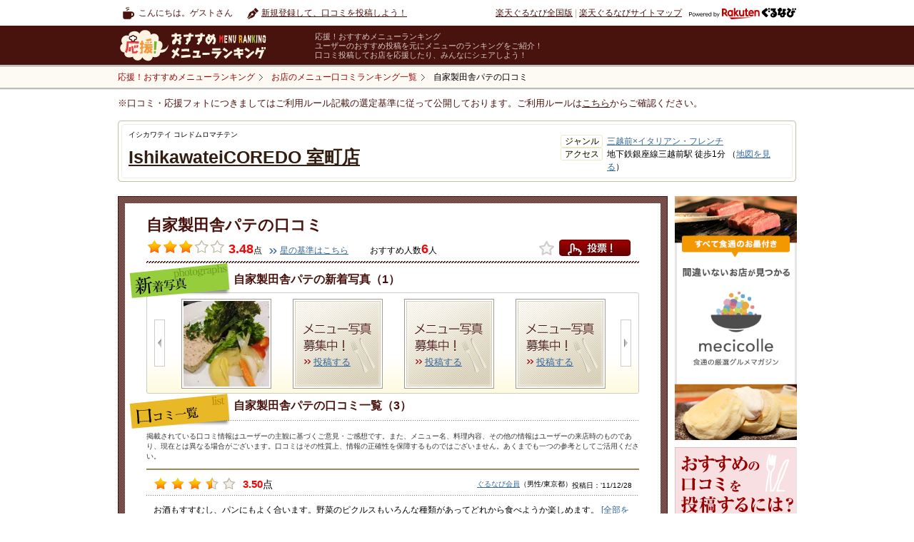

--- FILE ---
content_type: text/html
request_url: https://mr.gnavi.co.jp/details/?ds=298617&gShopId=e700901
body_size: 26333
content:
<?xml version="1.0" encoding="utf-8"?>
<!DOCTYPE html PUBLIC "-//W3C//DTD XHTML 1.0 Transitional//EN" "http://www.w3.org/TR/xhtml1/DTD/xhtml1-transitional.dtd">
<html xmlns="http://www.w3.org/1999/xhtml" xml:lang="ja" lang="ja" xmlns:fb="https://www.facebook.com/2008/fbml">
<head>
<meta http-equiv="content-type" content="text/html; charset=utf-8" />
<meta http-equiv="content-language" content="ja" />
<meta http-equiv="content-style-type" content="text/css" />
<meta http-equiv="content-script-type" content="text/ecmascript" />
<meta name="keywords" content="IshikawateiCOREDO 室町店,口コミ,クチコミ,オススメ,おすすめ,メニューの口コミ,人気メニューランキング,自家製田舎パテ" />
<meta name="description" content="楽天ぐるなび - IshikawateiCOREDO 室町店(東京)の口コミをご紹介。みんなで投稿してグルメの情報の輪を広げよう。" />
<meta name="mixi-check-robots" content="noimage" />
<meta property="og:url" content="https://mr.gnavi.co.jp/details/?ds=298617&amp;gShopId=e700901" />
<meta property="og:site_name" content="[応援！おすすめメニューランキング]Powered by 楽天ぐるなび" />
<meta property="fb:app_id" content="181890651864283" />
<meta property="og:title" content="自家製田舎パテ/IshikawateiCOREDO 室町店" />
<meta property="og:description" content="楽天ぐるなびユーザーの投稿をもとに作成したIshikawateiCOREDO 室町店の自家製田舎パテの詳細情報です。IshikawateiCOREDO 室町店の自家製田舎パテについての写真、コメント、価格情報などなど。[応援！おすすめメニューランキング]Powered by 楽天ぐるなび" />
<meta property="og:image" content="https://mr.gnavi.co.jp/img/common/noimage.png"/>
<meta name="mixi-check-description" content="楽天ぐるなびユーザーの投稿をもとに作成したIshikawateiCOREDO 室町店の自家製田舎パテの詳細情報です。のについての写真、コメント、価格情報などなど。[応援！おすすめメニューランキング]Powered by 楽天ぐるなび" />
<link rel="mixi-check-image" type="image/jpeg" href="https://mr.gnavi.co.jp/img/common/noimage.png" />
<link rel="index" href="https://mr.gnavi.co.jp/details/?ds=298617&amp;gShopId=e700901" />
<link rel="canonical" href="https://mr.gnavi.co.jp/details/?ds=298617&amp;gShopId=e700901" />
<title>自家製田舎パテの口コミ + IshikawateiCOREDO 室町店｜ - 楽天ぐるなび</title>
<link type="text/css" rel="stylesheet" href="https://mr.gnavi.co.jp/css/import.css" />
<link type="text/css" rel="stylesheet" href="https://mr.gnavi.co.jp/css/rating.css" />
<link type="text/css" rel="stylesheet" href="https://mr.gnavi.co.jp/css/superbox.css" />
<link type="text/css" rel="stylesheet" href="https://mr.gnavi.co.jp/css/1031_style.css" />
<link rel="stylesheet" type="text/css" href="https://mr.gnavi.co.jp/css/smartphonelink.css" />
<link type="text/css" rel="stylesheet" href="https://mr.gnavi.co.jp/click/css/import.css" />
<link type="text/css" rel="stylesheet" href="https://mr.gnavi.co.jp/click/js/colorbox/colorbox.css" />
<link rel="stylesheet" type="text/css" href="https://www.gnavi.co.jp/img/lib/sm/sm.css" />
<link type="text/css" rel="stylesheet" href="/cont/css/rating.css" />
<link rel="stylesheet" type="text/css" href="/details/css/bookmarkFloat.css" media="screen" />
<link rel="stylesheet" type="text/css" href="/mypage/js/BubblePopup/jquery.bubblepopup.v2.3.1.css" media="screen" />
<link rel="stylesheet" type="text/css" href="/mypage/js/fancybox/jquery.fancybox-1.3.4.css" media="screen" />
<link rel="stylesheet" type="text/css" href="/mypage/js/colorbox/color.css" media="screen" />

<link rel="stylesheet" type="text/css" href="/css/tpl_header.css" />
<link rel="stylesheet" type="text/css" href="/css/tpl_style_existing.css" />
<link rel="stylesheet" type="text/css" href="/css/tpl_style_campaign.css" />
<link rel="stylesheet" type="text/css" href="/css/smartphonelink.css" />
<link rel="stylesheet" type="text/css" href="/search/css/searchgid.css" />
<script src="https://site.gnavi.co.jp/analysis/gtm_nt.js" async></script>
<script async src="https://securepubads.g.doubleclick.net/tag/js/gpt.js"></script>
<script type="application/javascript" src="//anymind360.com/js/8600/ats.js"></script></head><body id="kuchikomi">
<div id="header">
	<div id="hdNav" class="clfix">
		<p class="hdUser">こんにちは。ゲストさん</p>
		<ul class="clfix hdMyNav">
							<li class="hdReco">
					<a href="https://mr.gnavi.co.jp/cont/">新規登録して、口コミを投稿しよう！</a>
				</li>
					</ul>
		<ul class="hdSiteNav">
			<li><a href="https://www.gnavi.co.jp/">楽天ぐるなび全国版</a>&nbsp;|&nbsp;</li>
			<li><a href="https://www.gnavi.co.jp/sitemap/">楽天ぐるなびサイトマップ</a></li>
			<li class="logoGnavi"><a href="https://www.gnavi.co.jp/"><img src="/img/common/logo_h16_powered_by.svg" class="headerlogo" alt="Powered by 楽天ぐるなび" title="Powered by 楽天ぐるなび" /></a></li>
		</ul>
	<!--/hdNavi--></div>
	<div id="hdCts">
		<div id="hdInr" class="clfix">
			<div id="logo"><a href="https://mr.gnavi.co.jp/"><img src="/img/common/logo.gif" width="260" height="47" alt="応援！おすすめメニューランキング" title="応援！おすすめメニューランキング" /></a></div>
			<dl class="hdTxt">
				<dt>応援！おすすめメニューランキング</dt>
				<dd>ユーザーのおすすめ投稿を元にメニューのランキングをご紹介！<br />口コミ投稿してお店を応援したり、みんなにシェアしよう！</dd>
			</dl>
		</div>
	<!--/hdCts--></div>
<!--/header--></div>

<div id="bcWrap">
	<div id="bcWrapStyle">
		<div id="bcInr" class="clfix">
			<div id="breadcrumb"><div itemscope itemtype="https://schema.org/BreadcrumbList"><a href="/" itemprop="url"><span itemprop="title">応援！おすすめメニューランキング</span></a></div><div itemscope itemtype="https://schema.org/BreadcrumbList"><a href="https://mr.gnavi.co.jp/search/gid/e700901" itemprop="url"><span itemprop="title">お店のメニュー口コミランキング一覧</span></a></div><div itemscope itemtype="https://schema.org/BreadcrumbList"><strong itemprop="title">自家製田舎パテの口コミ</strong></div><!-- /breadcrumb --></div>
		</div>
	</div>
	<div class="selectionCriteria">※口コミ・応援フォトにつきましてはご利用ルール記載の選定基準に従って公開しております。ご利用ルールは<a href="/cont/help/rule.html">こちら</a>からご確認ください。</div><!-- /bcWrap --></div>
<input type="hidden" id="menuId" name="menuId" value="298617" />
	<div id="wrap">
<!-- ↓特集バナー（PC用） -->
<!-- ↑特集バナー（PC用） -->
		<div class="kuchikomi_title">
			<div class="inner clfix">
				<div class="title">
					<p class="stitle">イシカワテイ コレドムロマチテン</p>
					<p class="mtitle"><a href="https://r.gnavi.co.jp/e700901/" class="col_brown01" target="_blank">IshikawateiCOREDO 室町店</a></p>
				</div>
				<div class="info">
					<ul>
												<li>
							<p>ジャンル</p><span><a target="_blank" href="https://r.gnavi.co.jp/area/aream2145/western/rs/">三越前×イタリアン・フレンチ</a></span>
						</li>
												<li>
							<p>アクセス</p><span>地下鉄銀座線三越前駅 徒歩1分 （<a href="https://r.gnavi.co.jp/e700901/map/" target="_blank">地図を見る</a>）</span>
						</li>
					</ul>
				</div>
			</div>
		</div>

				<!--//#kuchikomi_nav-->
		<div id="content">
			<div id="main">
				<div class="menu_detail">
					<div class="inner">
						<div class="top">
														<div itemscope itemtype="http://data-vocabulary.org/Review-aggregate">
							<div class="title">
								<h1><span itemprop="itemreviewed">自家製田舎パテ</span>の口コミ
																										</h1>
							</div>
							<div class="detail">
																	 										<p class="point">
											<span class="stars"><img src="https://mr.gnavi.co.jp/img/star_m_full.png" width="22" height="19" alt="" /><img src="https://mr.gnavi.co.jp/img/star_m_full.png" width="22" height="19" alt="" /><img src="https://mr.gnavi.co.jp/img/star_m_full.png" width="22" height="19" alt="" /><img src="https://mr.gnavi.co.jp/img/star_m_0.png" width="22" height="19" alt="" /><img src="https://mr.gnavi.co.jp/img/star_m_0.png" width="22" height="19" alt="" /></span><strong><meta itemprop="rating" content="3.48" />3.48</strong><span class="px12">点</span>
										</p>
										<p class="px12 mgt5"><a href="https://mr.gnavi.co.jp/cont/help/score.html" class="link_arrow01" target="_blank">星の基準はこちら</a></p>
																									 									<p class="mgl20"><span class="px12">おすすめ人数</span><strong><span itemprop="votes">6</span></strong><span class="px12">人</span></p>
																<div class="vote">
																			<span class="bookmarkbtn left">
											<a href="/mypage/bookmark/menu/ajax/single_view.php?id=298617&amp;t=1769121312">
												<img width="21" height="20" class="Tooltips sign01 " alt="お気に入りボタン" src="../img/spacer.gif" />
											</a>
										</span>
																		<a href="#float_oneclick1" class="float_oneclick1" rel="https://mr.gnavi.co.jp/click/?sid=e700901&amp;mid=298617" >投票！</a></div>
																		<div>&nbsp;</div>
																</div>
															</div>
							</div>

														<div class="main_slide">
								<h2>自家製田舎パテの新着写真（1）</h2>
								<p class="left"><a href="#" id="new_photo_slide_left">左へ</a></p>
								<div id="new_photo_slide" class="pic_list">
								<div class="pic_list_inner">
									<ul>
																																<li>
												<a href="#dom_window_414834" class="dom_window_414834 wrap float_window05" id="page_1">
													<img src="https://rimage.gnst.jp/mr.gnavi.co.jp/cont/menu_image/14/a1/414834.jpeg?q=80" alt="自家製田舎パテ" class="trimSqua120" />
												</a>
											</li>
																																											<li class="no_photo" ><a href="https://mr.gnavi.co.jp/cont/?gShopId=e700901&amp;menuName=%E8%87%AA%E5%AE%B6%E8%A3%BD%E7%94%B0%E8%88%8E%E3%83%91%E3%83%86">投稿する</a></li>
																																											<li class="no_photo" ><a href="https://mr.gnavi.co.jp/cont/?gShopId=e700901&amp;menuName=%E8%87%AA%E5%AE%B6%E8%A3%BD%E7%94%B0%E8%88%8E%E3%83%91%E3%83%86">投稿する</a></li>
																																											<li class="no_photo" ><a href="https://mr.gnavi.co.jp/cont/?gShopId=e700901&amp;menuName=%E8%87%AA%E5%AE%B6%E8%A3%BD%E7%94%B0%E8%88%8E%E3%83%91%E3%83%86">投稿する</a></li>
																														</ul>
								</div>
								</div>
								<p class="right"><a href="#" id="new_photo_slide_right">右へ</a></p>
							</div>
																					<div class="kuchikomi_list">
								<h2>自家製田舎パテの口コミ一覧（3）</h2>
								<div id="userComment"></div>
							</div>
							
														<div class="keywords">
								<div class="key_inner">
									<h2>自家製田舎パテの関連キーワード（1）</h2>
									<ul>
																					<li>
											洋食（1)
											</li>																			</ul>
								</div>
							</div>
													</div>
					</div>
					<!--//menu_detail-->

					<div class="menu_ranking mrb">
												<div class="top">
							<h2>IshikawateiCOREDO 室町店の人気メニューランキング</h2>
							<a href="https://mr.gnavi.co.jp/search/gid/e700901">もっと見る</a>
						</div>
						<div class="bottom">
							<div class="inner clfix">
								<ul><li ><div class="pic"><a href="https://mr.gnavi.co.jp/details/?ds=302630&amp;gShopId=e700901"><img src="https://rimage.gnst.jp/mr.gnavi.co.jp/cont/menu_image/14/a1/421206.jpeg?q=80" class="trimSqua110" alt="ガトーショコラクラシック" /></a></div><div class="mid"><img src="https://mr.gnavi.co.jp/img/medals01.png" alt="ガトーショコラクラシック" width="35" height="47" class="floatL" /><a href="https://mr.gnavi.co.jp/details/?ds=302630&amp;gShopId=e700901" class="col_brown01">ガトーショコラクラシック</a></div><div class="stars"><img src="https://mr.gnavi.co.jp/img/star_ss_full.png" width="15" height="13" alt="" /><img src="https://mr.gnavi.co.jp/img/star_ss_full.png" width="15" height="13" alt="" /><img src="https://mr.gnavi.co.jp/img/star_ss_full.png" width="15" height="13" alt="" /><img src="https://mr.gnavi.co.jp/img/star_ss_half.png" width="15" height="13" alt="" /><img src="https://mr.gnavi.co.jp/img/star_ss_0.png" width="15" height="13" alt="" /><span><strong>3.66</strong>点</span></div></li><li ><div class="pic"><a href="https://mr.gnavi.co.jp/details/?ds=263180&amp;gShopId=e700901"><img src="https://rimage.gnst.jp/mr.gnavi.co.jp/cont/menu_image/14/a1/357248.jpeg?q=80" class="trimSqua110" alt="ステックフリッツ" /></a></div><div class="mid"><img src="https://mr.gnavi.co.jp/img/medals02.png" alt="ステックフリッツ" width="35" height="47" class="floatL" /><a href="https://mr.gnavi.co.jp/details/?ds=263180&amp;gShopId=e700901" class="col_brown01">ステックフリッツ</a></div><div class="stars"><img src="https://mr.gnavi.co.jp/img/star_ss_full.png" width="15" height="13" alt="" /><img src="https://mr.gnavi.co.jp/img/star_ss_full.png" width="15" height="13" alt="" /><img src="https://mr.gnavi.co.jp/img/star_ss_full.png" width="15" height="13" alt="" /><img src="https://mr.gnavi.co.jp/img/star_ss_half.png" width="15" height="13" alt="" /><img src="https://mr.gnavi.co.jp/img/star_ss_0.png" width="15" height="13" alt="" /><span><strong>3.63</strong>点</span></div></li><li ><div class="pic"><a href="https://mr.gnavi.co.jp/details/?ds=298612&amp;gShopId=e700901"><img src="https://rimage.gnst.jp/mr.gnavi.co.jp/cont/menu_image/14/a1/414826.jpeg?q=80" class="trimSqua110" alt="フォアグラのポワレ" /></a></div><div class="mid"><img src="https://mr.gnavi.co.jp/img/medals03.png" alt="フォアグラのポワレ" width="35" height="47" class="floatL" /><a href="https://mr.gnavi.co.jp/details/?ds=298612&amp;gShopId=e700901" class="col_brown01">フォアグラのポワレ</a></div><div class="stars"><img src="https://mr.gnavi.co.jp/img/star_ss_full.png" width="15" height="13" alt="" /><img src="https://mr.gnavi.co.jp/img/star_ss_full.png" width="15" height="13" alt="" /><img src="https://mr.gnavi.co.jp/img/star_ss_full.png" width="15" height="13" alt="" /><img src="https://mr.gnavi.co.jp/img/star_ss_half.png" width="15" height="13" alt="" /><img src="https://mr.gnavi.co.jp/img/star_ss_0.png" width="15" height="13" alt="" /><span><strong>3.56</strong>点</span></div></li><li ><div class="pic"><a href="https://mr.gnavi.co.jp/details/?ds=263175&amp;gShopId=e700901"><img src="https://rimage.gnst.jp/mr.gnavi.co.jp/cont/menu_image/14/a1/81331.jpeg?q=80" class="trimSqua110" alt="牛肉の赤ワイン煮" /></a></div><div class="mid"><img src="https://mr.gnavi.co.jp/img/medals04.png" alt="牛肉の赤ワイン煮" width="35" height="47" class="floatL" /><a href="https://mr.gnavi.co.jp/details/?ds=263175&amp;gShopId=e700901" class="col_brown01">牛肉の赤ワイン煮</a></div><div class="stars"><img src="https://mr.gnavi.co.jp/img/star_ss_full.png" width="15" height="13" alt="" /><img src="https://mr.gnavi.co.jp/img/star_ss_full.png" width="15" height="13" alt="" /><img src="https://mr.gnavi.co.jp/img/star_ss_full.png" width="15" height="13" alt="" /><img src="https://mr.gnavi.co.jp/img/star_ss_half.png" width="15" height="13" alt="" /><img src="https://mr.gnavi.co.jp/img/star_ss_0.png" width="15" height="13" alt="" /><span><strong>3.55</strong>点</span></div></li><li class="last"><div class="pic"><a href="https://mr.gnavi.co.jp/details/?ds=302561&amp;gShopId=e700901"><img src="https://rimage.gnst.jp/mr.gnavi.co.jp/cont/menu_image/14/a1/421112.jpeg?q=80" class="trimSqua110" alt="パテ乗せサラダ" /></a></div><div class="mid"><img src="https://mr.gnavi.co.jp/img/medals05.png" alt="パテ乗せサラダ" width="35" height="47" class="floatL" /><a href="https://mr.gnavi.co.jp/details/?ds=302561&amp;gShopId=e700901" class="col_brown01">パテ乗せサラダ</a></div><div class="stars"><img src="https://mr.gnavi.co.jp/img/star_ss_full.png" width="15" height="13" alt="" /><img src="https://mr.gnavi.co.jp/img/star_ss_full.png" width="15" height="13" alt="" /><img src="https://mr.gnavi.co.jp/img/star_ss_full.png" width="15" height="13" alt="" /><img src="https://mr.gnavi.co.jp/img/star_ss_half.png" width="15" height="13" alt="" /><img src="https://mr.gnavi.co.jp/img/star_ss_0.png" width="15" height="13" alt="" /><span><strong>3.50</strong>点</span></div></li></ul>
							</div>
						</div>
											</div>
					<!--//menu_ranking-->

					<div class="about_link">
						<h4>関連リンク</h4>
						<div class="list">
							<a href="https://mr.gnavi.co.jp/area/tokyo/1321412145/">三越前の人気メニューランキング</a>
						</div>
					</div>
					<div class="totop">
						<a href="https://mr.gnavi.co.jp/">応援！おすすめメニューランキングトップへ</a>
					</div>
				</div>
				<!--//#main-->
																			<div id="side" style="background: none;">
	<!-- banner -->
	<div style="margin-bottom:10px;"><a href="https://mecicolle.gnavi.co.jp/" target="_blank"><img src="/img/bn/mecicolle/side_225x450.png" width="171" alt=""></a></div>
	<!-- /banner -->
	<div class="osusume_menu_toukou_right">
		<img src="https://mr.gnavi.co.jp/img/osusume_menu_toukou_right.png" alt="おすすめの口コミを投稿するには？" title="おすすめの口コミを投稿するには？">
		<a href="https://mr.gnavi.co.jp/cont/?gShopId=e700901"><img src="https://mr.gnavi.co.jp/img/btn_toukou_menu03.png" class="btn" alt="応援フォトを投稿する" title="応援フォトを投稿する" /></a>
	</div>
</div>											</div>
		<!--//#content-->
	</div>
	<!--/commentListControl-->
		<br /><br />

<!-- ******************************* DOM window ******************************* -->

<div id="float_window05">
<div class="float_img">

	<div class="contents_wrap">
	<div id="float_img_inner" class="inner clfix">

			<div class="item">
		<div class="img_wrap">
			<img src="https://rimage.gnst.jp/mr.gnavi.co.jp/cont/menu_image/14/a1/414834.jpeg" style="position:relative;top:80px;"  alt="自家製田舎パテ" />
		</div>
		<div class="user_name">
			by Mor(2011/11/24)		</div>
	</div>
								
	</div>
	</div>

	<div class="btn_left"><a href="#" id="float_img_left">左</a></div>
	<div class="btn_right"><a href="#" id="float_img_right">右</a></div>
	<div class="btn_close"><a href="#" class="closeDOMWindow">閉じる</a></div>
</div>
</div>
	<!--//#wrap-->
	
<div id="float_oneclick">
	<div class="pop_window">
		<div class="close_bar">
			<p class="title">応援！おすすめメニューランキング</p>
			<p class="close"><a href="#" class="closeDOMWindow"><img src="/click/img/btn_close.png" width="14" height="14" alt="" /></a></p>
		</div>
		
		<!-- Input Score Dom Window -->
		<div class="article03 input hide">
			<div class="name_title">
				<p class="px12">【店名】</p>
				<p><strong>メニュー名</strong></p>
			</div>
			<div class="domAlert mgt5">
				<p class="hide">総合評価を選択してください。</p>
			</div>
			<div id="rate1" class="rating sbsize">&nbsp;</div>
			<p class="px12 mgt10 clear">メニューのおいしさを<img src="/click/img/icon_singlestar.png" alt="" width="18" height="18" class="valnB" />で評価してください。</p>
			<p style="background-color: white;" class="px12 mgt10">投票前に必ず<a href="/cont/help/rule.html" target="_blank">応援！おすすめメニューランキング投稿ルール</a>をご確認ください。</p>
			<p class="mgt10 alnC"><a href="javascript:void(0);" class="btn_vote">投票する</a></p>
		</div>
		
		<!-- Vote Complete Dom Window -->
		<div class="article03 complete hide">
			<p class="finish"><strong>投票を受け付けました。</strong></p>
			<!--<p class="px12 mgt20">投票いただいた星評価点数は、10/31以降にサイトに反映されます。</p>-->
			<p class="mgt25">こちらのお店に追加投稿する場合は、<br />下記投稿フォームよりご投稿ください。</p>

			<p class="mgt25 alnC"><a href="/cont/?g=1&gShopId=e700901" class="btn_nextmenu" target="_blank">続けて他の応援フォトを投稿</a><br />
			<a href="javascript:void(0);" class="votemenu" target="_blank">口コミ投稿履歴一覧へ</a></p>
		</div>
		
		<!-- no shop Dom Window -->
		<div class="article01 noShop hide">
			<p class="dred16"><strong>該当のお店が見つかりませんでした。</strong></p>
			<p class="px12 mgt10">楽天ぐるなびに掲載されていない店舗情報の登録をお願いします。</p>
			<p class="mgt10 alnC"><strong><a href="https://ssl.gnavi.co.jp/userpost/" class="btn_regist" target="_blank">レストラン情報の登録</a></strong></p>
			<div class="inner01"> 
				<p class="dred12 px13"><strong>【レストラン情報登録のご注意】</strong></p>
				<p>
					移動式など住所の無い店舗、イートインが無いテイクアウト専門の店舗、<br />
					電話番号の無い店舗は登録ができませんのでご注意下さい。
				</p>
			</div>
		</div>
		
		<!-- Not Login Dom Window -->
		<div class="article02 notLogin hide">
			<div class="domAlert mgt5">
				<p class="error_msg">
					未ログイン状態です。
				</p>
			</div>
			<div>
				<p>投稿する場合は、ログインする必要があります。</p>
			</div>
			<p class="mgt25 alnC isTest hide">
				<a href="https://my.gnavi.co.jp/authority/login/?cType=myinquiry02&regCnt=menu_rank&rUrl=" target="_blank">ログイン</a>
			</p>
			<p class="mgt25 alnC isReal hide">
				<a href="https://my.gnavi.co.jp/authority/login/?cType=myinquiry02&regCnt=menu_rank&rUrl=" target="_blank">ログイン</a>
			</p>
		</div>
		
		<!-- duplication menu vote Error Dom Window -->
		<div class="article04 duplicationError hide">
			<div class="domAlert mgt5">
				<p class="error_msg">メニューへの投稿は、1メニューにつき1回までとなります。投稿したメニューを削除して再度投稿するか、他のおすすめメニューを投稿してください。</p>
			</div>
			<p class="mgt25 alnC"><a href="javascript:void(0);" class="toukouichiran" target="_blank">続けて他の応援フォトを投稿</a><br>
			<input type="hidden" id="votePageParam" value="g=1&gShopId=e700901">
			<a href="javascript:void(0);" class="votemenu" target="_blank" style="width:344px;">口コミ投稿履歴一覧へ</a></p>
		</div>
		
		<!-- vote limit Error Dom Window -->
		<div class="article06 voteLimitError hide">
			<div class="domAlert mgt5">
				<p class="error_msg">1店舗あたり投稿できるメニュー数は最大5メニューまでとなります。<br>
					すでに投稿しているメニューを削除してから新しいメニューを投稿するか、<br>
					他の店舗のおすすめメニューを投稿してください。
				</p>
			</div>
			<p class="mgt30 alnC"><a href="javascript:void(0);" class="votemenu" target="_blank">口コミ投稿履歴一覧へ</a></p>
		</div>
		
		<!-- Selected Menu Error Dom Window -->
		<div class="article01 systemError hide">
			<p class="dred16"><strong>システムエラー</strong></p>
			<p class="px12 mgt10 message"></p>
		</div>
	</div>
</div>
<!--footer-->
<!--<div id="footer02">このホームページの<a href="https://www3.gnavi.co.jp/webmaster/basic/index.php?bu=https://mr.gnavi.co.jp&bn=%8e%84%82%cc%82%a8%82%b7%82%b7%82%df%83%81%83j%83%85%81%5b%83%89%83%93%83L%83%93%83O&ml=Menu_Rank">ご意見ご質問はこちら</a><br />-->
<div id="footer02">このホームページの<a href="https://ssl.gnavi.co.jp/webmaster/inquiry/index.php?cid=mr&type=reputation">ご意見ご質問はこちら</a><br />
Copyright&copy; Gurunavi, Inc. All rights reserved.</div>
</div>
<script type="text/ecmascript" src="https://c-www.gnst.jp/img/lib/jquery-1.6.2.js"></script>
<script type="text/javascript" src="https://mr.gnavi.co.jp/js/jqueryVerticalMiddle.js"></script>

<script type="text/ecmascript" src="https://www.gnavi.co.jp/img/lib/sm/sm.js"></script>
<script type="text/ecmascript" src="https://mr.gnavi.co.jp/js/side_ranking.js"></script>
<script type="text/javascript" src="https://my.gnavi.co.jp/lib/jquery.cookie.js"></script>
<script type="text/javascript" src="https://mr.gnavi.co.jp/click/js/colorbox/jquery.colorbox.js"></script>
<script type="text/javascript" src="https://mr.gnavi.co.jp/click/js/jquery.rating.js"></script>
<script type="text/javascript" src="https://mr.gnavi.co.jp/click/js/rating.js"></script>
<script type="text/javascript" src="https://mr.gnavi.co.jp/click/js/jquery.DOMWindow.js"></script>
<script type="text/javascript" src="https://mr.gnavi.co.jp/click/js/jquery.oneclick.js"></script>
<script type="text/javascript" src="https://mr.gnavi.co.jp/click/js/oneclick.js"></script>


<script type="text/javascript" src="/mypage/js/fancybox/jquery.fancybox-1.3.4.pack.js"></script>
<script type="text/javascript" src="/mypage/js/jquery.raty.js"></script>
<script type="text/javascript" src="/mypage/js/BubblePopup/jquery.bubblepopup.v2.3.1.min.js" ></script>
<script type="text/javascript" src="/mypage/js/jquery.fitInRect.js" ></script>
<script type="text/javascript" src="/mypage/js/bookmark/jquery.bookmarkFloat.js"></script>
<script type="text/javascript" src="/mypage/js/cookie_auth.js"></script>
<script type="text/ecmascript" src="https://mr.gnavi.co.jp/details/js/jquery.DOMWindow.js"></script>
<script type="text/ecmascript" src="https://mr.gnavi.co.jp/details/js/new_photo_slide.js"></script>
<script type="text/javascript" src="/mypage/js/jquery.fitInRect.js"></script>
<script type="text/javascript" src="https://mr.gnavi.co.jp/details/js/details.js"></script>
	<script src="https://site.gnavi.co.jp/analysis/ga_measure.js" async></script>
</body>
</html>

--- FILE ---
content_type: text/html
request_url: https://mr.gnavi.co.jp/details/ajax/ajax_vote_comment.php
body_size: 5333
content:

	<!--Pager-->
	<div class="list_inner">
		<p class="txt_top">掲載されている口コミ情報はユーザーの主観に基づくご意見・ご感想です。また、メニュー名、料理内容、その他の情報はユーザーの来店時のものであり、現在とは異なる場合がございます。口コミはその性質上、情報の正確性を保障するものではございません。あくまでも一つの参考としてご活用ください。</p>
						<div class="list_box">
			<div class="top_line clfix">
								<p class="point floatL">
					<span class="stars">
												<img src="https://mr.gnavi.co.jp/img/star_s_full.png" width="20" height="18" alt="" />
												<img src="https://mr.gnavi.co.jp/img/star_s_full.png" width="20" height="18" alt="" />
												<img src="https://mr.gnavi.co.jp/img/star_s_full.png" width="20" height="18" alt="" />
																		<img src="https://mr.gnavi.co.jp/img/star_s_half.png" width="20" height="18" alt="" />
																		<img src="https://mr.gnavi.co.jp/img/star_s_0.png" width="20" height="18" alt="" />
											</span>
					<strong>3.50</strong><span class="px14">点</span>
				</p>
								<div class="floatL icon">
					<span>
																							</span>
				</div>
				<div class="floatR">
					<h3>
											<a href="/mypage/4mpchc/">ぐるなび会員</a>（男性/東京都）
										</h3>
					<p> 投稿日：‘11/12/28</p>
				</div>
			</div>
			<div class="btm_line">
								<p>
					お酒もすすむし、パンにもよく合います。野菜のピクルスもいろんな種類があってどれから食べようか楽しめます。
											<a href="javascript:void(0);" onclick="javascript:photoLink('/mypage/4mpchc/vote/569252/');">[全部を見る]</a>
									</p>
			</div>
		</div>
				<div class="list_box">
			<div class="top_line clfix">
								<p class="point floatL">
					<span class="stars">
												<img src="https://mr.gnavi.co.jp/img/star_s_full.png" width="20" height="18" alt="" />
												<img src="https://mr.gnavi.co.jp/img/star_s_full.png" width="20" height="18" alt="" />
												<img src="https://mr.gnavi.co.jp/img/star_s_full.png" width="20" height="18" alt="" />
																		<img src="https://mr.gnavi.co.jp/img/star_s_half.png" width="20" height="18" alt="" />
																		<img src="https://mr.gnavi.co.jp/img/star_s_0.png" width="20" height="18" alt="" />
											</span>
					<strong>3.50</strong><span class="px14">点</span>
				</p>
								<div class="floatL icon">
					<span>
																							</span>
				</div>
				<div class="floatR">
					<h3>
											<a href="/mypage/cthu54/">あかねいろ相性</a>（男性/神奈川県）
										</h3>
					<p> 投稿日：‘11/12/6</p>
				</div>
			</div>
			<div class="btm_line">
								<p>
					１位のサラダもそうですが、ここのパテは味付けが絶品！
											<a href="javascript:void(0);" onclick="javascript:photoLink('/mypage/cthu54/vote/448613/');">[全部を見る]</a>
									</p>
			</div>
		</div>
				<div class="list_box">
			<div class="top_line clfix">
								<p class="point floatL">
					<span class="stars">
												<img src="https://mr.gnavi.co.jp/img/star_s_full.png" width="20" height="18" alt="" />
												<img src="https://mr.gnavi.co.jp/img/star_s_full.png" width="20" height="18" alt="" />
												<img src="https://mr.gnavi.co.jp/img/star_s_full.png" width="20" height="18" alt="" />
																								<img src="https://mr.gnavi.co.jp/img/star_s_0.png" width="20" height="18" alt="" />
												<img src="https://mr.gnavi.co.jp/img/star_s_0.png" width="20" height="18" alt="" />
											</span>
					<strong>3.00</strong><span class="px14">点</span>
				</p>
								<div class="floatL icon">
					<span>
																		<img src="https://mr.gnavi.co.jp/img/icon_yoru.png" width="18" height="18" alt="夜" />
																		<a href="javascript:void(0);" onclick="javascript:photoLink('/mypage/ayubzb/vote/414834/');">
							<img src="https://mr.gnavi.co.jp/img/icon_camera02.png" width="18" height="18" alt="" />
						</a>
						<input type="hidden" value="1"}>
											</span>
				</div>
				<div class="floatR">
					<h3>
											<a href="/mypage/ayubzb/">Mor</a>（東京都）
										</h3>
					<p> 投稿日：‘11/11/24</p>
				</div>
			</div>
			<div class="btm_line">
								<ul>
					<li><img src="https://mr.gnavi.co.jp/img/txt_keyword.png" alt="関連キーワード" width="80" height="13" class="valnB" /></li>
											<li>
						洋食
						<li>									</ul>
								<p>
					大きなパテです。　パンによく合います。　いろいろな野菜のピクルスもおいしいです。
											<a href="javascript:void(0);" onclick="javascript:photoLink('/mypage/ayubzb/vote/414834/');">[全部を見る]</a>
									</p>
			</div>
		</div>
				
		<div id="commentListControlUnder" class="pagenation bordertop clfix">
	<ul>
				<li><span class="move">&lt;&lt;前へ</span></li>
						<li>
							<span class="stay">1</span>
					</li>
							<li><span class="move">次へ &gt;&gt;</span></li>
				</ul>
</div>
		
	<!--/Pager-->


--- FILE ---
content_type: text/css
request_url: https://mr.gnavi.co.jp/css/tpl_style_existing.css
body_size: 14480
content:
@charset "utf-8";


/* WIRE-FRAME
--------------------------------------------------------- */

html {
	overflow-y: scroll; /* CSS3 */
}

body {
	background: #FFF;	
}

#search {
	background: none !important;	
}

/* header */
#header {
	background: #fff;
	line-height: 1.1;
	height: auto !important;
	width: auto !important;
	position: static !important;
}

#header #hdNav {
	font-size: 93%;
	margin: 0 auto;
	padding-bottom: 6px;
	padding-top: 6px;
	position: relative;
	text-align: left;
	width: 950px;
	height: 24px;
	line-height: 24px;
}

#header #hdNav a {
	color: #49130d;
	text-decoration: underline;
}

#header #hdNav a:hover {
	text-decoration: none;
}

#header #hdNav .hdUser {
	color: #49130d;
	background: url("/img/common/hd_icn_cup.gif") no-repeat left center;
	float: left;
	margin-left: 7px;
	margin-right: 20px;
	padding-bottom: 2px;
	padding-left: 22px;
}

#header #hdNav .hdGuest {
	color: #49130d;
	float: left;
	margin-right: 80px;
	padding-bottom: 2px;
	padding-left: 29px;
}

#header #hdNav .hdMyNav,
#header #hdNav .hdHome,
#header #hdNav .hdReco,
#header #hdNav .hdRegist {
	float: left;
}

#header #hdNav .hdHome {
	margin-right: 20px;
}

#header #hdNav .hdHome a {
	background: url("/img/common/hd_icn_home.gif") no-repeat left center;
	padding-left: 24px;
	padding-top: 4px;
	padding-bottom: 3px;
}

#header #hdNav .hdReco a {
	background: url("/img/common/hd_icn_pen.gif") no-repeat left center;
	padding-left: 20px;
	padding-top: 4px;
	padding-bottom: 3px;
}

#header #hdNav .hdRegist a {
	background: url("/img/common/hd_icn_fork.gif") no-repeat left center;
	padding-left: 17px;
	padding-top: 4px;
	padding-bottom: 3px;
}

#header #hdNav .hdSiteNav {
	float: right;
}

#header #hdNav .hdSiteNav li {
	color: #bfb98e;
	float: left;
}

#header #hdNav .hdSiteNav li.logoGnavi {
	margin-left: 10px;
}

#header #hdNav .hdSiteNav li.logoGnavi img {
	vertical-align: middle;
}

#header #hdCts {
	background: #49130d;
	border-bottom: 1px solid #FFF;
	min-height: 55px;
	height: auto !important;
	height: 55px;
}

#header #hdInr {
	position: relative;
	margin: 0 auto;
	width: 950px;
	zoom: 1;
	text-align: left;
}

#header #hdInr #logo {
	float: left;
	margin-right: 16px;
	margin-top: 4px;
}


#header #hdInr .hdTxt {
	color: #dacbc9;
	font-size: 85%;
	float: left;
	line-height: 1.2;
	padding-bottom: 5px;
	padding-top: 9px;
	width: 410px;
}

#header #hdInr ul {
	position: absolute;
	right: 0;
	top: 20px;
}

#header #hdInr ul li {
	color: #9e7d79;
	float: left;
	font-size: 93%;
}

#header #hdInr ul li a {
	color: #FFF;
	text-decoration: underline;
}

#header #hdInr ul li a:hover {
	text-decoration: none;
}

#header #hdInr .h_photoguru {
	position: absolute;
	right: 5px;
	top: 4px;
}
/* footer */
#footer {
	background: url("/img/common/ft_bg.gif") repeat-x left top;
	font-size: 100%;
	padding-bottom: 0;
	padding-top: 5px;
	line-height: 1.3 !important;
}

#footer #ftInr {
	margin: 0 auto;
	width: 950px;
	text-align: left;
}

#footer #ftInr dl {
	margin-top: 15px;
}

#footer #ftInr dl dt {
	background: url("/img/common/ft_arw.gif") no-repeat 118px 3px;
	color: #49130d;
	float: left;
	font-size: 93%;
	font-weight: bold;
	line-height: 1.2;
	padding-right: 20px;
	width: 118px;
}

* html body #footer #ftInr dl dt {
	width: 138px;
}

#footer #ftInr dl dd {
	float: right;
	line-height: 1.3;
	width: 812px;
}

#footer #ftInr dl dd li {
	float: left;
	font-size: 93%;
	white-space: nowrap;
}

#footer #ftInr dl dd li a {
	color: #49130d;
	text-decoration: none;	
}

#footer #ftInr dl dd li a:hover {
	text-decoration: underline;	
}


#footer #ftInr dl.ftGroupList dd ul {
	margin-top: -3px;
	position: relative;
	zoom: 1;
}

#footer #ftInr dl.ftGroupList dd li {
	text-align: center;
	font-size: 85%;
	margin-right: 20px;
}

#footer #ftInr dl.ftGroupList dd li img {
	padding-bottom: 6px;
	vertical-align: top;
}

#footer #ftInr dl.ftGroupList dd li a {
	color: #369;
	text-decoration: underline;
}

#footer #ftInr dl.ftGroupList dd li a:hover {
	text-decoration: none;
}

#footer #crCol {
	background: #fff;
	padding-top: 20px;
}

#footer #crCol #crInr {
	border-top: 1px solid #999;
	font-size: 93%;
	line-height: 1.3;
	margin: 0 auto;
	padding-bottom: 25px;
	padding-top: 10px;
	text-align: center;
	width: 950px;
}

#footer #crCol #ftNavi {
	color: #999;
	padding-left: 5px;
}

#footer #crCol #ftNavi,
#footer #crCol #ftNavi li {
	float: left;	
}

#footer #crCol address {
	float: right;	
}

#footer #crCol #crInr a {
	text-decoration: underline;	
}

#footer #crCol #crInr a:hover {
	text-decoration: none;	
}

/* breadcrumb */
#bcWrapStyle {
	background: #fdfaf4 url(/img/common/hd_bg.gif) repeat-x left bottom;
	border-top: 1px solid #808080;
	line-height: 1.1;
	min-height: 27px;
	height: auto !important;
	height: 27px;
	padding-bottom: 3px;
	padding-top: 3px;
	margin-bottom: 10px;
}

#bcWrapStyle #bcInr {
	margin: 0 auto;
	width: 950px;
}

#bcWrapStyle #breadcrumb {
	float: left;
	padding-top: 6px;
}

#bcWrapStyle #breadcrumb div {
	display: inline;
	font-size: 93%;
}

#bcWrapStyle #breadcrumb div a {
	background: url("/img/common/arw_bc.gif") no-repeat right center;
	color: #900;
	margin-right: 12px;
	padding-right: 11px;
}

#bcWrapStyle #breadcrumb div a.bcLast {
	background: none;
	margin-right: 0;
	padding-right: 0;	
}

#bcWrapStyle #breadcrumb div strong {
	font-weight: normal;
}

#bcWrapStyle #socialmedia {
	float: right;
	padding-bottom: 2px;
	padding-top: 2px;
}

* html body #bcWrapStyle #socialmedia {
	width: 280px;
}

*:first-child+html body #bcWrapStyle #socialmedia {
	width: 280px;
}

#bcWrapStyle #socialmedia a {
	margin-right: 0;
	padding-right: 0;
}

#bcWrapStyle #breadcrumb div a {
	text-decoration: none;
}

#bcWrapStyle #breadcrumb div a:hover {
	text-decoration: underline;
}

.selectionCriteria {
	width: 950px;
	margin: 10px auto;
	color: #49130d;
	text-align: left;
}
.selectionCriteria a {
	color: #49130d;
	text-decoration: underline;
}
.selectionCriteria a:hover {
	color: #49130d;
	text-decoration: none;
}

#socialmedia,
#socialmedia * {
	line-height: 1;
	margin: 0;
	padding: 0;
}

#socialmedia li {
	float: left;
	list-style: none;
	margin-right: 5px !important;
}

#sm-tw,
#sm-mx {
	background: url("//www.gnavi.co.jp/img/lib/sm/sm.png") no-repeat;
	display: block;
	height: 20px;
	text-indent: -9999px;
	overflow: hidden;
	width: 75px;
}

#sm-mx {
	background-position: -80px 0;
}

#sm-fb {
	border: none;
	height: 21px;
	margin-right: 0;
	overflow: hidden;
	width: 115px;
}

#sb-gp {
	width: 83px;
}

#entTotal {
	float: left;
	padding-top: 4px;
}

#entTotal p {
	color: #49130d;
}

#entTotal p span {
	font-size: 93%;
}

#entTotal p span.num {
	font-size: 108%;
	font-weight: bold;
}

#entTotal p span.date {
	font-size: 77%;
}

/* wrapper */
#wrapper {
	color: #49130d;
	line-height: 1.2;
	margin: 15px auto 18px;
	text-align: left;
	width: 950px;
}

/* pageTop */
#pageTop {
	clear: both;
	text-align: right;	
}

#pageTop a {
	background: url("/img/common/arw_pagetop.gif") no-repeat left center;
	font-size: 85%;
	padding-left: 10px;
}

#pageTop a strong {
	font-weight: normal;	
}

/* aside */
#aside {
	float: right;
	margin-bottom: 90px;
	width: 230px;	
}

#aside a:hover img{
  filter: alpha(opacity=90);
  -moz-opacity: 0.9;
  opacity: 0.9;
}

#aside a:hover img.jsRO{
  filter: alpha(opacity=100);
  -moz-opacity: 1;
  opacity: 1;
}

#aside .bnr {
	margin-bottom: 10px;
	position: relative;
	text-align: center;
	z-index: 10;	
}

#aside .bnrFirst {
	margin-top: -6px;
}

#aside .bnrMypage {
	margin-top: -8px;	
}

#aside .side_post{
	background :url(/img/common/post_title_bg.gif) no-repeat 0 100%;
	margin-top: -5px;
	margin-bottom: 10px;
	padding-bottom :10px;
	text-align :center;
}

#aside .side_post .postbtn{
	display :block;
	margin :10px 10px 10px 11px;
	overflow :hidden;
	width :209px;
}

#aside .side_post .textLink{
	display: block;
	font-size: 85%;
	width: 210px;
	margin: 0 auto;
	line-height: 1.3;
	text-align: center;
}

#aside #sub-my {
	margin-bottom: 10px;
	margin-top: 10px;
}

#aside .sideTheme {
	margin-right: 1px;
	margin-bottom: 10px;
}

#aside .sideTheme .themeBnr {
	border-top: 1px solid #49130d;
	border-right: 1px solid #49130d;
	border-left: 1px solid #49130d;
	padding: 1px;
}

#aside .sideTheme .themeLink {
	border: 1px solid #49130d;
	padding: 1px;
}

#aside .bnrMenuran {
	font-size: 93%;
	margin-bottom: 10px;
	margin-top: -7px;
	text-align: center;	
}

#aside .bnrMenuran img {
	display: block;
	background: #FFF;
	margin-bottom: 5px;
	text-decoration: none;
	vertical-align: top;
}

#aside .twCol,
#aside .fbCol {
	margin-bottom: 10px;	
}

#aside .banner_border {
	margin-top: 10px;	
}


/* otherRankCol */
.otherRankCol {
	border: 1px solid #ededed;
	margin-top: 10px;
	padding: 2px 2px 10px;
}

.otherRankCol .inr {
	background: url("/img/common/other_rank_bg.gif") repeat-x left top;	
}

.otherRankCol .head {
	font-size: 93%;
	font-weight: bold;
	padding: 8px 0 12px 16px;
}

.otherRankCol ul {
	padding-left: 20px;
	padding-right: 5px;	
}

.otherRankCol ul li {
	margin-top: 5px;
	zoom: 1;	
}

.otherRankCol ul li a,
.otherRankCol ul li strong {
	background: url("/img/common/arw02.gif") no-repeat left center;
	font-size: 85%;
	padding-left: 17px;
}

.otherRankCol ul li strong {
	font-size: 93%;
	font-weight: bold;	
}

.otherRankCol .upArea {
	font-size: 93%;
	font-weight: bold;
	padding-bottom: 10px;
	text-align: center;	
}

/* ranking_top */
#ranking_top #aside {
	margin-top: 10px;
}

#ranking_top .top_box h3 {
	margin-top: 0 !important;
}

/* theme_top */
#theme #content {
	padding-top: 15px;	
}

.camp_201209multipost {
	border: 3px solid #027cd5;
	margin-bottom: 10px;
	color: #000;
	font-size: 12px;
}
.camp_201209multipost_post {
	padding: 5px 0;
	text-align: center;
}
.camp_201209multipost_post strong {
	font-weight: bold;
}
.camp_201209multipost_post strong span {
	color: red;
	font-size: 20px;
	padding-left: 3px;
	letter-spacing: 3px;
}
.camp_201209multipost_point {
	color: #007bd2;
	font-weight: bold;
	text-align: center;
}
.camp_201209multipost_link a {
	display: block;
	background: url(/img/camp_201209multipost_btn.gif) no-repeat left top;
	width: 215px;
	height: 37px;
	margin: 10px auto 5px;
	text-indent: -9999px;
	overflow: hidden;
}
.camp_201209multipost_link a:hover {
	background: url(/img/camp_201209multipost_btn_on.gif) no-repeat left top;
}
.camp_201209multipost_snslink a {
	display: block;
	background: url(/img/camp_201209multipost_snsbtn.gif) no-repeat left top;
	width: 215px;
	height: 37px;
	margin: 0 auto 5px;
	text-indent: -9999px;
	overflow: hidden;
}
.camp_201209multipost_snslink a:hover {
	background: url(/img/camp_201209multipost_snsbtn_on.gif) no-repeat left top;
}

/* 20120904 side */
#sideNavbox{
        width: 230px;
}
#sideNavbox li{
        list-style-type: none;
        font-size: 14px;
        line-height:0;
}
#sideNavbox li a{
        text-decoration: none;
        padding: 0 0 0 42px;
        line-height:normal;
}
* html #sideNavbox li a {
        line-height: 130%;
}
#sideNavbox li a:hover{
        text-decoration: underline;
}
#sideNavbox .contribute{
        background: url(/img/side/nav_contribute.jpg) no-repeat left top;
        text-align: center;
        font-size: 12px;
}
#sideNavbox .contribute a{
        line-height: 1em;
        padding: 0;
}
#sideNavbox .contribute img{
        margin: 6px auto 5px auto;
}
#sideNavbox .mypage{
        background: url(/img/side/nav_mypage.jpg) no-repeat left top;
        height: 27px;
        padding-top: 14px;
}
#sideNavbox .guide{
        background: url(/img/side/nav_guide.jpg) no-repeat left top;
        height: 27px;
        padding-top: 14px;
}
#sideNavbox .app{
        background: url(/img/side/nav_app.jpg) no-repeat left top;
        height: 27px;
        padding-top: 14px;
}
#sideNavbox .app_mitsukete{
	background: url(/img/side/nav_app_mitsukete.jpg) no-repeat left top;
	height: 27px;
	padding-top: 14px;
	font-size: 12px;
}

* html #sideNavbox li {
        height: 41px !important;
}
* html #sideNavbox .contribute {
        height: 72px !important;
}

#sideOsusume{
        width: 230px;
        background: url(/img/side/osusume_bg.jpg) repeat-y left top;
        border-bottom: 1px #DFDDB3 solid;
        padding:  0 0 -3px 0;
        margin: 0 0 10px;
        _zoom: 1;
}
#sideOsusume ul li {
        list-style: none;
        overflow: hidden;
}
#sideOsusume p{
        font-size: 10px;
        line-height: 1.2em;
        margin: 0 0 6px 0;
}
#sideOsusume a{
        font-size:12px;
        font-weight: bold;
}
#sideOsusume .pr_ph{
        float: left;
        margin: 0 6px 8px 0;
        display: inline;
}
#sideOsusume .ttl_osusume{
        margin-bottom:-3px;
}

#sideOsusume li{
        border-top: #DFDDB3 3px solid;
        margin: 0;
        overflow: hidden;
        clear: both;
        padding: 8px 7px 0 7px;
}
#sideOsusume li .btn_more{
        clear: both;
        margin: 8px auto;
        text-align: center;
}
#sideOsusume li .pr_ph_line{
        border: #CCC 1px solid;
}

#sideOsusume li .btn_more a.default_link_btn {
        display: block;
        width: 152px;
        height: 27px;
        background: url(/img/side/btn_more_off.gif) no-repeat left top;
        margin: 0 auto;
        text-indent: -9999px;
        overflow: hidden;
}
#sideOsusume li .btn_more a.default_link_btn:hover {
        background: url(/img/side/btn_more_on.gif) no-repeat left top;
}
#sideOsusume li .btn_more a.coupon_link_btn {
        display: block;
        width: 152px;
        height: 27px;
        background: url(/img/side/btn_more_coupon_off.gif) no-repeat left top;
        margin: 0 auto;
        text-indent: -9999px;
        overflow: hidden;
}
#sideOsusume li .btn_more a.coupon_link_btn:hover {
        background: url(/img/side/btn_more_coupon_on.gif) no-repeat left top;
}

/* 20120904 side end */


body, div, dl, dt, dd, ul, ol, li, h1, h2, h3, h4, h5, h6, pre, form, fieldset, p, blockquote, th, td {
    margin: 0;
    padding: 0;
}
body, div, dl, dt, dd, ul, ol, li, h1, h2, h3, h4, h5, h6, pre, form, fieldset, p, blockquote, th, td {
    margin: 0;
    padding: 0;
}
#wrap {
    text-align: left;
}
#wrap {
    text-align: left;
}
element.style {
    font-family: monospace;
}
#kuchikomi {
    text-align: center;
}
body, input, select, textarea {
    font-family: Osaka,"ＭＳ Ｐゴシック",Arial,Sans-serif;
    font-size: 13px;
}
body, input, select, textarea {
    font-family: Osaka,"ＭＳ Ｐゴシック",Arial,Sans-serif;
    font-size: 13px;
}

--- FILE ---
content_type: application/javascript
request_url: https://mr.gnavi.co.jp/details/js/jquery.DOMWindow.js
body_size: 17135
content:
(function($){
	// private
	$.fn.closeFunction = function(){
		alert("private closeFunction() called...");
	};
	// public
	$.closeFunction = function(){$.fn.closeFunction();};
})(jQuery);
		
(function($){
 
	//closeDOMWindow
	$.fn.closeDOMWindow = function(settings){
		
		if(!settings){settings={};}
		
		var run = function(passingThis){
			
			if(settings.anchoredClassName){
				var $anchorClassName = $('.'+settings.anchoredClassName);
				$anchorClassName.fadeOut('fast',function(){
					if($.fn.draggable){
						$anchorClassName.draggable('destory').trigger("unload").remove();	
					}else{
						$anchorClassName.trigger("unload").remove();
					}
				});
				if(settings.functionCallOnClose){settings.functionCallOnClose();}
			}else{
				var $DOMWindowOverlay = $('#DOMWindowOverlay');
				var $DOMWindow = $('#DOMWindow');
				$DOMWindowOverlay.fadeOut('fast',function(){
					$DOMWindowOverlay.trigger('unload').unbind().remove();
				});
				$DOMWindow.fadeOut('fast',function(){
					if($.fn.draggable){
						$DOMWindow.draggable("destroy").trigger("unload").remove();
					}else{
						$DOMWindow.trigger("unload").remove();
					}
				});
			
				$(window).unbind('scroll.DOMWindow');
				$(window).unbind('resize.DOMWindow');
				
				if($.fn.openDOMWindow.isIE6){$('#DOMWindowIE6FixIframe').remove();}
				if(settings.functionCallOnClose){settings.functionCallOnClose();}
			}	
		};
		
		if(settings.eventType){//if used with $().
			return this.each(function(index){
				$(this).bind(settings.eventType, function(){
					run(this);
					return false;
				});
			});
		}else{//else called as $.function
			run();
		}
		
	};
	
	//allow for public call, pass settings
	$.closeDOMWindow = function(s){$.fn.closeDOMWindow(s);};
	
	//openDOMWindow
	$.fn.openDOMWindow = function(instanceSettings){	
		
		var shortcut =	$.fn.openDOMWindow;
	
		//default settings combined with callerSettings////////////////////////////////////////////////////////////////////////
		
		shortcut.defaultsSettings = {
			anchoredClassName:'',
			anchoredSelector:'',
			borderColor:'#ccc',
			borderSize:'4',
			draggable:0,
			eventType:null, //click, blur, change, dblclick, error, focus, load, mousedown, mouseout, mouseup etc...
			fixedWindowY:100,
			functionCallOnOpen:null,
			functionCallOnClose:null,
			height:500,
			loader:0,
			loaderHeight:0,
			loaderImagePath:'',
			loaderWidth:0,
			modal:0,
			overlay:1,
			overlayColor:'#000',
			overlayOpacity:'85',
			positionLeft:0,
			positionTop:0,
			positionType:'centered', // centered, anchored, absolute, fixed
			width:500,
			windowBGColor:'#fff',
			windowBGImage:null, // http path
			windowHTTPType:'get',
			windowPadding:10,
			windowSource:'inline', //inline, ajax, iframe
			windowSourceID:'',
			windowSourceURL:'',
			windowSourceAttrURL:'href'
		};
		
		var settings = $.extend({}, $.fn.openDOMWindow.defaultsSettings , instanceSettings || {});
		
		//Public functions
		
		shortcut.viewPortHeight = function(){ return self.innerHeight || document.documentElement.clientHeight || document.body.clientHeight;};
		shortcut.viewPortWidth = function(){ return self.innerWidth || document.documentElement.clientWidth || document.body.clientWidth;};
		shortcut.scrollOffsetHeight = function(){ return self.pageYOffset || document.documentElement.scrollTop || document.body.scrollTop;};
		shortcut.scrollOffsetWidth = function(){ return self.pageXOffset || document.documentElement.scrollLeft || document.body.scrollLeft;};
		shortcut.isIE6 = typeof document.body.style.maxHeight === "undefined";
		
		//Private Functions/////////////////////////////////////////////////////////////////////////////////////////////////////////
		
		var sizeOverlay = function(){
			var $DOMWindowOverlay = $('#DOMWindowOverlay');
			if(shortcut.isIE6){//if IE 6
				var overlayViewportHeight = document.documentElement.offsetHeight + document.documentElement.scrollTop - 4;
				var overlayViewportWidth = document.documentElement.offsetWidth - 21;
				$DOMWindowOverlay.css({'height':overlayViewportHeight +'px','width':overlayViewportWidth+'px'});
			}else{//else Firefox, safari, opera, IE 7+
				$DOMWindowOverlay.css({'height':'100%','width':'100%','position':'fixed'});
			}	
		};
		
		var sizeIE6Iframe = function(){
			var overlayViewportHeight = document.documentElement.offsetHeight + document.documentElement.scrollTop - 4;
			var overlayViewportWidth = document.documentElement.offsetWidth - 21;
			$('#DOMWindowIE6FixIframe').css({'height':overlayViewportHeight +'px','width':overlayViewportWidth+'px'});
		};
		
		var centerDOMWindow = function() {
			var $DOMWindow = $('#DOMWindow');
			if(settings.height + 50 > shortcut.viewPortHeight()){//added 50 to be safe
				$DOMWindow.css('left',Math.round(shortcut.viewPortWidth()/2) + shortcut.scrollOffsetWidth() - Math.round(($DOMWindow.outerWidth())/2));
			}else{
				$DOMWindow.css('left',Math.round(shortcut.viewPortWidth()/2) + shortcut.scrollOffsetWidth() - Math.round(($DOMWindow.outerWidth())/2));
				$DOMWindow.css('top',Math.round(shortcut.viewPortHeight()/2) + shortcut.scrollOffsetHeight() - Math.round(($DOMWindow.outerHeight())/2));
			}
		};
		
		var centerLoader = function() {
			var $DOMWindowLoader = $('#DOMWindowLoader');
			if(shortcut.isIE6){//if IE 6
				$DOMWindowLoader.css({'left':Math.round(shortcut.viewPortWidth()/2) + shortcut.scrollOffsetWidth() - Math.round(($DOMWindowLoader.innerWidth())/2),'position':'absolute'});
				$DOMWindowLoader.css({'top':Math.round(shortcut.viewPortHeight()/2) + shortcut.scrollOffsetHeight() - Math.round(($DOMWindowLoader.innerHeight())/2),'position':'absolute'});
			}else{
				$DOMWindowLoader.css({'left':'50%','top':'50%','position':'fixed'});
			}
			
		};
		
		var fixedDOMWindow = function(){
			var $DOMWindow = $('#DOMWindow');
			$DOMWindow.css('left', settings.positionLeft + shortcut.scrollOffsetWidth());
			$DOMWindow.css('top', + settings.positionTop + shortcut.scrollOffsetHeight());
		};
		
		var showDOMWindow = function(instance){
			if(arguments[0]){
				$('.'+instance+' #DOMWindowLoader').remove();
				$('.'+instance+' #DOMWindowContent').fadeIn('fast',function(){if(settings.functionCallOnOpen){settings.functionCallOnOpen();}});
				$('.'+instance+ '.closeDOMWindow').click(function(){
					//$.closeDOMWindow();	
					$.closeDOMWindow(settings);	
					return false;
				});
			}else{
				$('#DOMWindowLoader').remove();
				$('#DOMWindow').fadeIn('fast',function(){if(settings.functionCallOnOpen){settings.functionCallOnOpen();}});
				$('#DOMWindow .closeDOMWindow').click(function(){
					//$.closeDOMWindow();
					$.closeDOMWindow(settings);
					return false;
				});
			}
			
		};
		
		var urlQueryToObject = function(s){
				var query = {};
				s.replace(/b([^&=]*)=([^&=]*)b/g, function (m, a, d) {
				if (typeof query[a] != 'undefined') {
					query[a] += ',' + d;
				} else {
					query[a] = d;
				}
				});
				return query;
		};
			
		//Run Routine ///////////////////////////////////////////////////////////////////////////////////////////////////////////////
		var run = function(passingThis){
			
			//get values from element clicked, or assume its passed as an option
			settings.windowSourceID = $(passingThis).attr('href') || settings.windowSourceID;
			settings.windowSourceURL = $(passingThis).attr(settings.windowSourceAttrURL) || settings.windowSourceURL;
			settings.windowBGImage = settings.windowBGImage ? 'background-image:url('+settings.windowBGImage+')' : '';
			var urlOnly, urlQueryObject;
			
			if(settings.positionType == 'anchored'){//anchored DOM window
				
				var anchoredPositions = $(settings.anchoredSelector).position();
				var anchoredPositionX = anchoredPositions.left + settings.positionLeft;
				var anchoredPositionY = anchoredPositions.top + settings.positionTop;
				
				$('body').append('<div class="'+settings.anchoredClassName+'" style="'+settings.windowBGImage+';background-repeat:no-repeat;padding:'+settings.windowPadding+'px;overflow:auto;position:absolute;top:'+anchoredPositionY+'px;left:'+anchoredPositionX+'px;height:'+settings.height+'px;width:'+settings.width+'px;background-color:'+settings.windowBGColor+';border:'+settings.borderSize+'px solid '+settings.borderColor+';z-index:10001"><div id="DOMWindowContent" style="display:none"></div></div>');
				//loader
				if(settings.loader && settings.loaderImagePath !== ''){
					$('.'+settings.anchoredClassName).append('<div id="DOMWindowLoader" style="width:'+settings.loaderWidth+'px;height:'+settings.loaderHeight+'px;"><img src="'+settings.loaderImagePath+'" /></div>');
					
				}

				if($.fn.draggable){
					if(settings.draggable){$('.' + settings.anchoredClassName).draggable({cursor:'move'});}
				}
				
				switch(settings.windowSource){
					case 'inline'://////////////////////////////// inline //////////////////////////////////////////
						$('.' + settings.anchoredClassName+" #DOMWindowContent").append($(settings.windowSourceID).children());
						$('.' + settings.anchoredClassName).unload(function(){// move elements back when you're finished
							$('.' + settings.windowSourceID).append( $('.' + settings.anchoredClassName+" #DOMWindowContent").children());				
						});
						showDOMWindow(settings.anchoredClassName);
					break;
					case 'iframe'://////////////////////////////// iframe //////////////////////////////////////////
						$('.' + settings.anchoredClassName+" #DOMWindowContent").append('<iframe frameborder="0" hspace="0" wspace="0" src="'+settings.windowSourceURL+'" name="DOMWindowIframe'+Math.round(Math.random()*1000)+'" style="width:100%;height:100%;border:none;background-color:#fff;" class="'+settings.anchoredClassName+'Iframe" ></iframe>');
						$('.'+settings.anchoredClassName+'Iframe').load(showDOMWindow(settings.anchoredClassName));
					break;
					case 'ajax'://////////////////////////////// ajax //////////////////////////////////////////	
						if(settings.windowHTTPType == 'post'){
							
							if(settings.windowSourceURL.indexOf("?") !== -1){//has a query string
								urlOnly = settings.windowSourceURL.substr(0, settings.windowSourceURL.indexOf("?"));
								urlQueryObject = urlQueryToObject(settings.windowSourceURL);
							}else{
								urlOnly = settings.windowSourceURL;
								urlQueryObject = {};
							}
							$('.' + settings.anchoredClassName+" #DOMWindowContent").load(urlOnly,urlQueryObject,function(){
								showDOMWindow(settings.anchoredClassName);
							});
						}else{
							if(settings.windowSourceURL.indexOf("?") == -1){ //no query string, so add one
								settings.windowSourceURL += '?';
							}
							$('.' + settings.anchoredClassName+" #DOMWindowContent").load(
								settings.windowSourceURL + '&random=' + (new Date().getTime()),function(){
								showDOMWindow(settings.anchoredClassName);
							});
						}
					break;
				}
				
			}else{//centered, fixed, absolute DOM window
				
				//overlay & modal
				if(settings.overlay){
					$('body').append('<div id="DOMWindowOverlay" style="z-index:10000;display:none;position:absolute;top:0;left:0;background-color:'+settings.overlayColor+';filter:alpha(opacity='+settings.overlayOpacity+');-moz-opacity: 0.'+settings.overlayOpacity+';opacity: 0.'+settings.overlayOpacity+';"></div>');
					if(shortcut.isIE6){//if IE 6
						$('body').append('<iframe id="DOMWindowIE6FixIframe"	src="blank.html"	style="width:100%;height:100%;z-index:9999;position:absolute;top:0;left:0;filter:alpha(opacity=0);"></iframe>');
						sizeIE6Iframe();
					}
					sizeOverlay();
					var $DOMWindowOverlay = $('#DOMWindowOverlay');
					$DOMWindowOverlay.fadeIn('fast');
//					if(!settings.modal){$DOMWindowOverlay.click(function(){$.closeDOMWindow();});}
					if(!settings.modal){$DOMWindowOverlay.click(function(){$.closeDOMWindow(settings);});}
				}
				
				//loader
				if(settings.loader && settings.loaderImagePath !== ''){
					$('body').append('<div id="DOMWindowLoader" style="z-index:10002;width:'+settings.loaderWidth+'px;height:'+settings.loaderHeight+'px;"><img src="'+settings.loaderImagePath+'" /></div>');
					centerLoader();
				}

				//add DOMwindow
				$('body').append('<div id="DOMWindow" style="background-repeat:no-repeat;'+settings.windowBGImage+';overflow:auto;padding:'+settings.windowPadding+'px;display:none;height:'+settings.height+'px;width:'+settings.width+'px;background-color:'+settings.windowBGColor+';border:'+settings.borderSize+'px solid '+settings.borderColor+'; position:absolute;z-index:10001"></div>');
				
				var $DOMWindow = $('#DOMWindow');
				//centered, absolute, or fixed
				switch(settings.positionType){
					case 'centered':
						centerDOMWindow();
						if(settings.height + 50 > shortcut.viewPortHeight()){//added 50 to be safe
							$DOMWindow.css('top', (settings.fixedWindowY + shortcut.scrollOffsetHeight()) + 'px');
						}
					break;
					case 'absolute':
						$DOMWindow.css({'top':(settings.positionTop+shortcut.scrollOffsetHeight())+'px','left':(settings.positionLeft+shortcut.scrollOffsetWidth())+'px'});
						if($.fn.draggable){
							if(settings.draggable){$DOMWindow.draggable({cursor:'move'});}
						}
					break;
					case 'fixed':
						fixedDOMWindow();
					break;
					case 'anchoredSingleWindow':
						var anchoredPositions = $(settings.anchoredSelector).position();
						var anchoredPositionX = anchoredPositions.left + settings.positionLeft;
						var anchoredPositionY = anchoredPositions.top + settings.positionTop;
						$DOMWindow.css({'top':anchoredPositionY + 'px','left':anchoredPositionX+'px'});
								
					break;
				}
				
				$(window).bind('scroll.DOMWindow',function(){
					if(settings.overlay){sizeOverlay();}
					if(shortcut.isIE6){sizeIE6Iframe();}
					if(settings.positionType == 'centered'){centerDOMWindow();}
					if(settings.positionType == 'fixed'){fixedDOMWindow();}
				});

				$(window).bind('resize.DOMWindow',function(){
					if(shortcut.isIE6){sizeIE6Iframe();}
					if(settings.overlay){sizeOverlay();}
					if(settings.positionType == 'centered'){centerDOMWindow();}
				});
				
				switch(settings.windowSource){
					case 'inline'://////////////////////////////// inline //////////////////////////////////////////
						$DOMWindow.append($(settings.windowSourceID).children());
						$DOMWindow.unload(function(){// move elements back when you're finished
							$(settings.windowSourceID).append($DOMWindow.children());
						});
						showDOMWindow();
					break;
					case 'iframe'://////////////////////////////// iframe //////////////////////////////////////////
						$DOMWindow.append('<iframe frameborder="0" hspace="0" wspace="0" src="'+settings.windowSourceURL+'" name="DOMWindowIframe'+Math.round(Math.random()*1000)+'" style="width:100%;height:100%;border:none;background-color:#fff;" id="DOMWindowIframe" ></iframe>');
						$('#DOMWindowIframe').load(showDOMWindow());
					break;
					case 'ajax'://////////////////////////////// ajax //////////////////////////////////////////
						if(settings.windowHTTPType == 'post'){
							
							if(settings.windowSourceURL.indexOf("?") !== -1){//has a query string
								urlOnly = settings.windowSourceURL.substr(0, settings.windowSourceURL.indexOf("?"));
								urlQueryObject = urlQueryToObject(settings.windowSourceURL);
							}else{
								urlOnly = settings.windowSourceURL;
								urlQueryObject = {};
							}
							$DOMWindow.load(urlOnly,urlQueryObject,function(){
								showDOMWindow();
							});
						}else{
							if(settings.windowSourceURL.indexOf("?") == -1){ //no query string, so add one
								settings.windowSourceURL += '?';
							}
							$DOMWindow.load(
								settings.windowSourceURL + '&random=' + (new Date().getTime()),function(){
								showDOMWindow();
							});
						}
					break;
				}
				
			}//end if anchored, or absolute, fixed, centered
			
		};//end run()
		
		if(settings.eventType){//if used with $().
			return this.each(function(index){
				$(this).bind(settings.eventType,function(){
					run(this);
					return false;
				});
			});	
		}else{//else called as $.function
			run();
		}
		
	};//end function openDOMWindow
	
	//allow for public call, pass settings
	$.openDOMWindow = function(s){$.fn.openDOMWindow(s);};
	
})(jQuery);


(function($){
		$('#openButton').click(function(event) {
				$.openDOMWindow({
						functionCallOnOpen: function() {
				 //			 alert("opening");
						},
						functionCallOnClose: function() {
							console.log("clicked out of popup");
							$.closeFunction();
						},
						height: 100,
						width: 200,
						windowSourceID: '#theWindow'
				});
		});
		$('#closeButton').click(function(){
			console.log("clicked close button");
			$.closeFunction();
		});
})(jQuery);


--- FILE ---
content_type: application/javascript; charset=utf-8
request_url: https://fundingchoicesmessages.google.com/f/AGSKWxXNPNA7WAVc6i5Yiuc-TkWR7ZTErONy9zos6Vb1A5ye1AMotcayXln5_5nbZVUKxDFt92wYuZQDX2oUkZsoPxdO4zt1WFGmbWdtDYh8wMBJZYQVlnBMyI_yjBF4mqFiCSdy2pbeTsQmVMtBt371vp7nVd1TcXxu7vbzDzidTjUaJUAWEU6CbMFbpprJ/__gads_top./adexternal./ad_script./adlift4_/adengage_
body_size: -1288
content:
window['70464bc1-f45a-40a0-829b-ba58f6904ddd'] = true;

--- FILE ---
content_type: application/javascript
request_url: https://mr.gnavi.co.jp/click/js/jquery.rating.js
body_size: 4732
content:
// JavaScript Document
/*************************************************
Star Rating System
First Version: 21 November, 2006
Second Version: 17 May, 2007
Author: Ritesh Agrawal (http://php.scripts.psu.edu/rja171/widgets/rating.php)
        email: ragrawal [at] gmail (dot) com
Inspiration: Will Stuckey's star rating system (http://sandbox.wilstuckey.com/jquery-ratings/)
Half-Star Addition: Karl Swedberg
Demonstration: http://examples.learningjquery.com/rating/
Usage: $('#rating').rating('url-to-post.php', {maxvalue:5, curvalue:0});

arguments
url : required -- post changes to 
options
  increment : 1, // value to increment by
	maxvalue: number of stars
	curvalue: number of selected stars
	

************************************************/

jQuery.fn.rating = function(url, options) {
	
	//if(url == null) return;
	
	var settings = {
    url : url, // post changes to 
    increment : 1, // value to increment by
    maxvalue  : 5,   // max number of stars
    curvalue  : 0,    // number of selected stars
    minvalue : .5
  };
	
  if(options) {
    jQuery.extend(settings, options);
  };
  jQuery.extend(settings, {cancel: (settings.maxvalue > 1) ? true : false});
   
   
  var container = jQuery(this);
	
	jQuery.extend(container, {
    averageRating: settings.curvalue,
    url: settings.url
  });
  settings.increment = (settings.increment < .75) ? .5 : 1;
  var s = 0;
	for(var i= 0; i <= settings.maxvalue ; i++){
    if (i == 0) {
	    if(settings.cancel == true){
        var div = '<div class="cancel"><a href="#0" title="Cancel Rating">Cancel Rating</a></div>';
        container.empty().append(div);
      }
    } else {
      
      if(settings.minvalue > i){
      	var $div = jQuery('<div class="star"></div>')
         .append('<a href="#'+i+'" title="'+settings.minvalue+'/'+settings.maxvalue+'">'+i+'</a>')
         .appendTo(container);
      }else{
      	var $div = jQuery('<div class="star"></div>')
         .append('<a href="#'+i+'" title="'+i+'/'+settings.maxvalue+'">'+i+'</a>')
         .appendTo(container);
      }
      
      if (settings.increment == .5) {
        if (s%2) {
          $div.addClass('star-left');
        } else {
          $div.addClass('star-right');
        }
      }
    }
    i=i-1+settings.increment;
    s++;
  }
	
	var stars = jQuery(container).children('.star');
  var cancel = jQuery(container).children('.cancel');
	
  stars
    .mouseover(function(){
      event.drain();
      event.fill(this);
    })
    .mouseout(function(){
      event.drain();
      event.reset();
    })
    .focus(function(){
      event.drain();
      event.fill(this);
    })
    .blur(function(){
      event.drain();
      event.reset();
    });

  stars.click(function(){
		if(settings.cancel == true){
			
			index = stars.index(this);
			
			if(settings.minvalue > index){
				index = settings.minvalue;
			}
			
			settings.curvalue = (index * settings.increment) + settings.increment;
			if(container.url){
				jQuery.post(container.url, {
					"rating": jQuery(this).children('a')[0].href.split('#')[1] 
	  
				});
			}
			return false;
		} else if (settings.maxvalue == 1) {
			settings.curvalue = (settings.curvalue == 0) ? 1 : 0;
			$(this).toggleClass('on');
			if(container.url){
				jQuery.post(container.url, {
					"rating": jQuery(this).children('a')[0].href.split('#')[1] 
				});
			}
			
			return false;
		}
		return true;
			
  });

  // cancel button events
	if(cancel){
    cancel
    .mouseover(function(){
      event.drain();
      jQuery(this).addClass('on');
    })
    .mouseout(function(){
      event.reset();
      jQuery(this).removeClass('on');
    })
    .focus(function(){
      event.drain();
      jQuery(this).addClass('on');
    })
    .blur(function(){
      event.reset();
      jQuery(this).removeClass('on');
    });
      
    // click events.
    cancel.click(function(){
      event.drain();
      settings.curvalue = 0;
      if(container.url){
	      jQuery.post(container.url, {
			"rating": jQuery(this).children('a')[0].href.split('#')[1] 
	      });
      }
      return false;
    });
  }
        
	var event = {
		fill: function(el){ // fill to the current mouse position.
			var index = stars.index(el) + 1;
			var min = settings.minvalue + 1;
			if(index < min) index = min;
			stars
				.children('a').css('width', '100%').end()
				.slice(0,index).addClass('hover').end();
		},
		drain: function() { // drain all the stars.
			stars
				.filter('.on').removeClass('on').end()
				.filter('.hover').removeClass('hover').end();
		},
		reset: function(){ // Reset the stars to the default index.
			stars.slice(0,settings.curvalue / settings.increment).addClass('on').end();
		}
	};    
	event.reset();
	
	return(this);	

};

--- FILE ---
content_type: application/javascript
request_url: https://mr.gnavi.co.jp/js/jqueryVerticalMiddle.js
body_size: 1474
content:
(function($){
    $.fn.verticalMiddle = function(options){
        var op = $.extend({
            visibility: 'visible',
            height    : 9999
        }, options || {});

        $(this).each(function(){
            var h = $(this).height();
            if (h < op.height) {
                var p = (op.height - h)/2;
                $(this).css({'position':'relative','top':p});
            }
            if (op.visibility == 'hidden') {
                $(this).css('visibility','visible');
            }
        });
    };
})(jQuery);

jQuery.event.add(window, "load", function(){
	jQuery('.search_ranking_wrap > .item > .item_inner > .bottom > .img > a > img').verticalMiddle({height: 81});
	jQuery('.pickup > div > .pics > p > a > img').verticalMiddle({height: 107});
	jQuery('.pic_list > .pic_list_inner > ul > li > a > img').verticalMiddle({height: 120});
	jQuery('.bottom > .inner > ul > li > .pic > a > img').verticalMiddle({height: 110});	
	jQuery('.img52 > img').verticalMiddle({height: 52});
	jQuery('#side_ranking_wrap > #side_ranking_inner > .rankingset > .pics > img').verticalMiddle({height: 136});
	jQuery('#side2 > .pr_item_box > .img > a > img').verticalMiddle({height: 136});
	jQuery('.new_menu_photo_inner > .photo_wrap > .inner > .item > .img > a > img').verticalMiddle({height: 136});
	jQuery('.meshibu_pickup_box > .item > .img > img').verticalMiddle({height: 105});
	jQuery('.menu_box > .inner > .img > img').verticalMiddle({height: 70});
});

--- FILE ---
content_type: application/javascript
request_url: https://mr.gnavi.co.jp/mypage/js/jquery.fitInRect.js
body_size: 1474
content:
/**
 * jQuery.fitInRect
 * @user jQuery.verticalMiddle
 */
(function($){
	$.fn.fitInRect = function(options){
		var op = $.extend({
				width :undefined,
				height:undefined
			}, options || {});
		
		var loadCallback = function(){
			var $this = $(this);
			var width  = op.width  || $this.parent().width(),
				height = op.height || $this.parent().height();
			img_size = computeFitSize(width,height,this.width,this.height);
			
			$this.css({'position':'relative'});
			if (img_size.width<=this.width||img_size.height<=this.height){
				this.width = img_size.width;
				this.height = img_size.height;
				$this.css({'left': ((width - img_size.width)/2) });
			}else if(width<this.width){
				$this.css({'left': ((width - this.width)/2) });
			}
			
			
			$this.css({'top': ((height - this.height)/2) });
			$(this).show();
		};
		
		var computeFitSize = function(baseWidth, baseHeight, img_width, img_height) {
			var result = {};
			result.width  = baseWidth;
			result.height = baseHeight;
			if ( img_width < img_height ) {
				result.height = img_height * baseHeight / img_width;
			} else if ( img_width > img_height ) {
				result.width  = img_width * baseWidth / img_height;
			}
			return result;
		};
		
		$(this).each(function(){
			var e = $(this);
			this.src = this.src + '?' + new Date().getTime();
			$(this).css('display', 'inline');
			if (this.width===0){
				e.load(loadCallback);
			}else{
				loadCallback.apply(this);
			}
		});
		
	};
})(jQuery);

--- FILE ---
content_type: application/javascript; charset=utf-8
request_url: https://fundingchoicesmessages.google.com/f/AGSKWxUCUwprmcDFLm73vSd2m4ZbCg0B-OKcjuj93fkYY0oUl_oNe00KdaRS2-CGPSWnr98cQARtD9DP6T_LR0G8GYhKlDOdh8JVUxZUaBCBSmRlkAsm9_ISE8-Rk_cn6GkpVwOvpI5XhA==?fccs=W251bGwsbnVsbCxudWxsLG51bGwsbnVsbCxudWxsLFsxNzY5MTIxMzIxLDg2NzAwMDAwMF0sbnVsbCxudWxsLG51bGwsW251bGwsWzcsMTksNiwxNV0sbnVsbCxudWxsLG51bGwsbnVsbCxudWxsLG51bGwsbnVsbCxudWxsLG51bGwsMV0sImh0dHBzOi8vbXIuZ25hdmkuY28uanAvZGV0YWlscy8iLG51bGwsW1s4LCJrNjFQQmptazZPMCJdLFs5LCJlbi1VUyJdLFsxNiwiWzEsMSwxXSJdLFsxOSwiMiJdLFsxNywiWzBdIl0sWzI0LCIiXSxbMjksImZhbHNlIl0sWzI4LCJbbnVsbCxbbnVsbCwxLFsxNzY5MTIxMzIxLDgyNjMxNjAwMF0sMF1dIl1dXQ
body_size: 169
content:
if (typeof __googlefc.fcKernelManager.run === 'function') {"use strict";this.default_ContributorServingResponseClientJs=this.default_ContributorServingResponseClientJs||{};(function(_){var window=this;
try{
var qp=function(a){this.A=_.t(a)};_.u(qp,_.J);var rp=function(a){this.A=_.t(a)};_.u(rp,_.J);rp.prototype.getWhitelistStatus=function(){return _.F(this,2)};var sp=function(a){this.A=_.t(a)};_.u(sp,_.J);var tp=_.ed(sp),up=function(a,b,c){this.B=a;this.j=_.A(b,qp,1);this.l=_.A(b,_.Pk,3);this.F=_.A(b,rp,4);a=this.B.location.hostname;this.D=_.Fg(this.j,2)&&_.O(this.j,2)!==""?_.O(this.j,2):a;a=new _.Qg(_.Qk(this.l));this.C=new _.dh(_.q.document,this.D,a);this.console=null;this.o=new _.mp(this.B,c,a)};
up.prototype.run=function(){if(_.O(this.j,3)){var a=this.C,b=_.O(this.j,3),c=_.fh(a),d=new _.Wg;b=_.hg(d,1,b);c=_.C(c,1,b);_.jh(a,c)}else _.gh(this.C,"FCNEC");_.op(this.o,_.A(this.l,_.De,1),this.l.getDefaultConsentRevocationText(),this.l.getDefaultConsentRevocationCloseText(),this.l.getDefaultConsentRevocationAttestationText(),this.D);_.pp(this.o,_.F(this.F,1),this.F.getWhitelistStatus());var e;a=(e=this.B.googlefc)==null?void 0:e.__executeManualDeployment;a!==void 0&&typeof a==="function"&&_.To(this.o.G,
"manualDeploymentApi")};var vp=function(){};vp.prototype.run=function(a,b,c){var d;return _.v(function(e){d=tp(b);(new up(a,d,c)).run();return e.return({})})};_.Tk(7,new vp);
}catch(e){_._DumpException(e)}
}).call(this,this.default_ContributorServingResponseClientJs);
// Google Inc.

//# sourceURL=/_/mss/boq-content-ads-contributor/_/js/k=boq-content-ads-contributor.ContributorServingResponseClientJs.en_US.k61PBjmk6O0.es5.O/d=1/exm=ad_blocking_detection_executable,frequency_controls_updater_executable,kernel_loader,loader_js_executable,monetization_cookie_state_migration_initialization_executable/ed=1/rs=AJlcJMztj-kAdg6DB63MlSG3pP52LjSptg/m=cookie_refresh_executable
__googlefc.fcKernelManager.run('\x5b\x5b\x5b7,\x22\x5b\x5bnull,\\\x22gnavi.co.jp\\\x22,\\\x22AKsRol_UMekl50jANWM2gyEXqeql-4i9O29eRnHgsSYmnXR4R7RkXnG7FkpXelCN3VTt4Uhcb7u6EWj5IwQRVFGIekKnFB2e0VJPDUHGzRPp0MM2_Rw7crqh_WEJLqepbtuSCUWpOCK69XgWcsr4GU70wTVUxDxHiA\\\\u003d\\\\u003d\\\x22\x5d,null,\x5b\x5bnull,null,null,\\\x22https:\/\/fundingchoicesmessages.google.com\/f\/AGSKWxV8IrCU1_7VsQYlXYg6eK0IoyNBaJiL_zZApf1V-8BQYRoIhOqS13961yRGEfarbeALHywzmMkei96Db5R13y42O3A3JRrY2uqN3c8GhaN0crtmf0QZBE1ZO-konMY7OM1KmLN3hA\\\\u003d\\\\u003d\\\x22\x5d,null,null,\x5bnull,null,null,\\\x22https:\/\/fundingchoicesmessages.google.com\/el\/AGSKWxUt4_oP3xygG-D_Lzl241tsHho7ulTQaBIW07cFt3-3BPDRF9n-WLwxw9uix6jh81eHykSayQq4-KteajJxW5kU2RX7Okls9fMfM4U65GhcrgT-5fk8Ae0yPq-rqwCJ3NYSfKE3OQ\\\\u003d\\\\u003d\\\x22\x5d,null,\x5bnull,\x5b7,19,6,15\x5d,null,null,null,null,null,null,null,null,null,1\x5d\x5d,\x5b3,1\x5d\x5d\x22\x5d\x5d,\x5bnull,null,null,\x22https:\/\/fundingchoicesmessages.google.com\/f\/AGSKWxXSRIzujENf5ztjUh2MziQ-CAY8CdOgy2gJW9mvIttQ4aQc_5l-g5RvsN9KFg_d64YqFA5Rl83kTSg05SGC_cnp-P2KIS6UAg0XVmxE-szKACdrgHn343DWBiwItKJ3FHnndQQJaw\\u003d\\u003d\x22\x5d\x5d');}